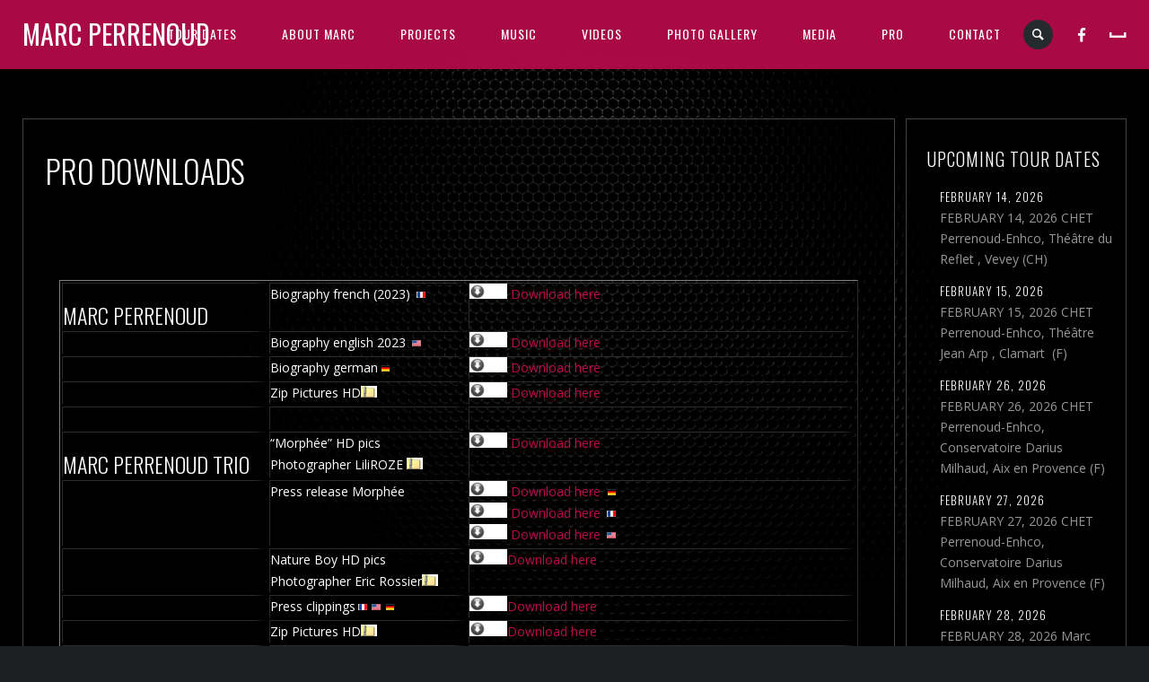

--- FILE ---
content_type: text/html; charset=UTF-8
request_url: http://marcperrenoud.com/pro-downloads/
body_size: 12888
content:
<!DOCTYPE html>
<html lang="en-US" prefix="og: http://ogp.me/ns#">
<head>
	<meta charset="UTF-8" />
	<title>Marc Perrenoud | Pro Downloads - Marc Perrenoud</title>
	<meta name="viewport" content="width=device-width, initial-scale=1, maximum-scale=1">  
			<link rel="shortcut icon" href="http://marcperrenoud.com/wp-content/themes/jamsessionbk/images/favicon.ico" type="image/x-icon" />
					<script>var et_site_url='http://marcperrenoud.com';var et_post_id='29386';function et_core_page_resource_fallback(a,b){"undefined"===typeof b&&(b=a.sheet.cssRules&&0===a.sheet.cssRules.length);b&&(a.onerror=null,a.onload=null,a.href?a.href=et_site_url+"/?et_core_page_resource="+a.id+et_post_id:a.src&&(a.src=et_site_url+"/?et_core_page_resource="+a.id+et_post_id))}
</script>
<!-- This site is optimized with the Yoast SEO plugin v6.1 - https://yoa.st/1yg?utm_content=6.1 -->
<link rel="canonical" href="http://marcperrenoud.com/pro-downloads/" />
<meta property="og:locale" content="en_US" />
<meta property="og:type" content="article" />
<meta property="og:title" content="Pro Downloads - Marc Perrenoud" />
<meta property="og:url" content="http://marcperrenoud.com/pro-downloads/" />
<meta property="og:site_name" content="Marc Perrenoud" />
<meta property="article:publisher" content="https://www.facebook.com/Marc.Perrenoud.Official/" />
<meta property="og:image" content="http://www.marcperrenoud.com/images/fr.gif" />
<meta property="og:image" content="http://www.marcperrenoud.com/images/download.jpg" />
<meta property="og:image" content="http://www.marcperrenoud.com/images/en.gif" />
<meta property="og:image" content="http://www.marcperrenoud.com/images/ger.gif" />
<meta property="og:image" content="http://www.marcperrenoud.com/images/zip-icon.jpg" />
<meta name="twitter:card" content="summary_large_image" />
<meta name="twitter:title" content="Pro Downloads - Marc Perrenoud" />
<meta name="twitter:image" content="http://www.marcperrenoud.com/images/fr.gif" />
<script type='application/ld+json'>{"@context":"http:\/\/schema.org","@type":"WebSite","@id":"#website","url":"http:\/\/marcperrenoud.com\/","name":"Marc Perrenoud","potentialAction":{"@type":"SearchAction","target":"http:\/\/marcperrenoud.com\/?s={search_term_string}","query-input":"required name=search_term_string"}}</script>
<script type='application/ld+json'>{"@context":"http:\/\/schema.org","@type":"Organization","url":"http:\/\/marcperrenoud.com\/pro-downloads\/","sameAs":["https:\/\/www.facebook.com\/Marc.Perrenoud.Official\/","https:\/\/myspace.com\/marcperrenoud"],"@id":"#organization","name":"MARC PERRENOUD","logo":"http:\/\/marcperrenoud.com\/wp-content\/uploads\/2017\/10\/marc-perrenoud-trio-nature-boy-cover-1.jpg"}</script>
<!-- / Yoast SEO plugin. -->

<link rel='dns-prefetch' href='//www.google.com' />
<link rel='dns-prefetch' href='//cdn.jsdelivr.net' />
<link rel='dns-prefetch' href='//fonts.googleapis.com' />
<link rel='dns-prefetch' href='//s.w.org' />
<link rel="alternate" type="application/rss+xml" title="Marc Perrenoud &raquo; Feed" href="http://marcperrenoud.com/feed/" />
<link rel="alternate" type="application/rss+xml" title="Marc Perrenoud &raquo; Comments Feed" href="http://marcperrenoud.com/comments/feed/" />
		<script type="text/javascript">
			window._wpemojiSettings = {"baseUrl":"https:\/\/s.w.org\/images\/core\/emoji\/12.0.0-1\/72x72\/","ext":".png","svgUrl":"https:\/\/s.w.org\/images\/core\/emoji\/12.0.0-1\/svg\/","svgExt":".svg","source":{"concatemoji":"http:\/\/marcperrenoud.com\/wp-includes\/js\/wp-emoji-release.min.js?ver=5.3.20"}};
			!function(e,a,t){var n,r,o,i=a.createElement("canvas"),p=i.getContext&&i.getContext("2d");function s(e,t){var a=String.fromCharCode;p.clearRect(0,0,i.width,i.height),p.fillText(a.apply(this,e),0,0);e=i.toDataURL();return p.clearRect(0,0,i.width,i.height),p.fillText(a.apply(this,t),0,0),e===i.toDataURL()}function c(e){var t=a.createElement("script");t.src=e,t.defer=t.type="text/javascript",a.getElementsByTagName("head")[0].appendChild(t)}for(o=Array("flag","emoji"),t.supports={everything:!0,everythingExceptFlag:!0},r=0;r<o.length;r++)t.supports[o[r]]=function(e){if(!p||!p.fillText)return!1;switch(p.textBaseline="top",p.font="600 32px Arial",e){case"flag":return s([127987,65039,8205,9895,65039],[127987,65039,8203,9895,65039])?!1:!s([55356,56826,55356,56819],[55356,56826,8203,55356,56819])&&!s([55356,57332,56128,56423,56128,56418,56128,56421,56128,56430,56128,56423,56128,56447],[55356,57332,8203,56128,56423,8203,56128,56418,8203,56128,56421,8203,56128,56430,8203,56128,56423,8203,56128,56447]);case"emoji":return!s([55357,56424,55356,57342,8205,55358,56605,8205,55357,56424,55356,57340],[55357,56424,55356,57342,8203,55358,56605,8203,55357,56424,55356,57340])}return!1}(o[r]),t.supports.everything=t.supports.everything&&t.supports[o[r]],"flag"!==o[r]&&(t.supports.everythingExceptFlag=t.supports.everythingExceptFlag&&t.supports[o[r]]);t.supports.everythingExceptFlag=t.supports.everythingExceptFlag&&!t.supports.flag,t.DOMReady=!1,t.readyCallback=function(){t.DOMReady=!0},t.supports.everything||(n=function(){t.readyCallback()},a.addEventListener?(a.addEventListener("DOMContentLoaded",n,!1),e.addEventListener("load",n,!1)):(e.attachEvent("onload",n),a.attachEvent("onreadystatechange",function(){"complete"===a.readyState&&t.readyCallback()})),(n=t.source||{}).concatemoji?c(n.concatemoji):n.wpemoji&&n.twemoji&&(c(n.twemoji),c(n.wpemoji)))}(window,document,window._wpemojiSettings);
		</script>
		<style type="text/css">
img.wp-smiley,
img.emoji {
	display: inline !important;
	border: none !important;
	box-shadow: none !important;
	height: 1em !important;
	width: 1em !important;
	margin: 0 .07em !important;
	vertical-align: -0.1em !important;
	background: none !important;
	padding: 0 !important;
}
</style>
	<link rel='stylesheet' id='dashicons-css'  href='http://marcperrenoud.com/wp-includes/css/dashicons.min.css?ver=5.3.20' type='text/css' media='all' />
<link rel='stylesheet' id='thickbox-css'  href='http://marcperrenoud.com/wp-includes/js/thickbox/thickbox.css?ver=5.3.20' type='text/css' media='all' />
<link rel='stylesheet' id='wp-block-library-css'  href='http://marcperrenoud.com/wp-includes/css/dist/block-library/style.min.css?ver=5.3.20' type='text/css' media='all' />
<link rel='stylesheet' id='cntctfrm_form_style-css'  href='http://marcperrenoud.com/wp-content/plugins/contact-form-plugin/css/form_style.css?ver=4.1.5' type='text/css' media='all' />
<link rel='stylesheet' id='rs-plugin-settings-css'  href='http://marcperrenoud.com/wp-content/plugins/revslider/public/assets/css/settings.css?ver=5.4.5.2' type='text/css' media='all' />
<style id='rs-plugin-settings-inline-css' type='text/css'>
#rs-demo-id {}
</style>
<link rel='stylesheet' id='default_fonts-css'  href='http://marcperrenoud.com/wp-content/themes/jamsessionbk/css/default_fonts.css?ver=5.3.20' type='text/css' media='all' />
<link rel='stylesheet' id='style-css'  href='http://marcperrenoud.com/wp-content/themes/jamsessionbk/style.css?ver=5.3.20' type='text/css' media='all' />
<link rel='stylesheet' id='jamsession-opensans-oswald-css'  href='http://fonts.googleapis.com/css?family=Open+Sans%3A400%2C600%2C700%2C800%7COswald%3A300%2C400%2C700&#038;subset=latin%2Clatin-ext&#038;ver=5.3.20' type='text/css' media='all' />
<link rel='stylesheet' id='justified_gallery_css-css'  href='http://marcperrenoud.com/wp-content/themes/jamsessionbk/css/justifiedGallery.min.css?ver=5.3.20' type='text/css' media='all' />
<link rel='stylesheet' id='mediaelement-css'  href='http://marcperrenoud.com/wp-includes/js/mediaelement/mediaelementplayer-legacy.min.css?ver=4.2.13-9993131' type='text/css' media='all' />
<link rel='stylesheet' id='wp-mediaelement-css'  href='http://marcperrenoud.com/wp-includes/js/mediaelement/wp-mediaelement.min.css?ver=5.3.20' type='text/css' media='all' />
<link rel='stylesheet' id='lightbox_style-css'  href='http://marcperrenoud.com/wp-content/themes/jamsessionbk/css/lightbox.css?ver=5.3.20' type='text/css' media='all' />
<link rel='stylesheet' id='js_composer_front-css'  href='http://marcperrenoud.com/wp-content/plugins/js_composer/assets/css/js_composer.min.css?ver=5.2.1' type='text/css' media='all' />
<link rel='stylesheet' id='et-builder-modules-style-css'  href='http://marcperrenoud.com/wp-content/plugins/divi-builder/includes/builder/styles/frontend-builder-plugin-style.unified.css?ver=4.3.4' type='text/css' media='all' />
<script type='text/javascript' src='http://marcperrenoud.com/wp-includes/js/jquery/jquery.js?ver=1.12.4-wp'></script>
<script type='text/javascript' src='http://marcperrenoud.com/wp-includes/js/jquery/jquery-migrate.min.js?ver=1.4.1'></script>
<script type='text/javascript' src='http://marcperrenoud.com/wp-content/plugins/revslider/public/assets/js/jquery.themepunch.tools.min.js?ver=5.4.5.2'></script>
<script type='text/javascript' src='http://marcperrenoud.com/wp-content/plugins/revslider/public/assets/js/jquery.themepunch.revolution.min.js?ver=5.4.5.2'></script>
<script type='text/javascript' src='//cdn.jsdelivr.net/npm/es6-promise@4/dist/es6-promise.auto.min.js?ver=5.3.20'></script>
<script type='text/javascript'>
/* <![CDATA[ */
var et_core_api_spam_recaptcha = {"site_key":"","page_action":{"action":"pro_downloads"}};
/* ]]> */
</script>
<script type='text/javascript' src='http://marcperrenoud.com/wp-content/plugins/divi-builder/core/admin/js/recaptcha.js?ver=5.3.20'></script>
<link rel='https://api.w.org/' href='http://marcperrenoud.com/wp-json/' />
<link rel="EditURI" type="application/rsd+xml" title="RSD" href="http://marcperrenoud.com/xmlrpc.php?rsd" />
<link rel="wlwmanifest" type="application/wlwmanifest+xml" href="http://marcperrenoud.com/wp-includes/wlwmanifest.xml" /> 
<meta name="generator" content="WordPress 5.3.20" />
<link rel='shortlink' href='http://marcperrenoud.com/?p=29386' />
<link rel="alternate" type="application/json+oembed" href="http://marcperrenoud.com/wp-json/oembed/1.0/embed?url=http%3A%2F%2Fmarcperrenoud.com%2Fpro-downloads%2F" />
<link rel="alternate" type="text/xml+oembed" href="http://marcperrenoud.com/wp-json/oembed/1.0/embed?url=http%3A%2F%2Fmarcperrenoud.com%2Fpro-downloads%2F&#038;format=xml" />
      <!--Customizer CSS--> 
      <style type="text/css">
        #logo a { color: #ffffff ; }#logo_mobile a { color: #ffffff ; } #logo { background-color : transparent; outline: 0;}#main_menu, .menu { background-color : transparent;}#menu_navigation { background-color : rgba(188,11,76,0.9);}#search_blog { background-color : transparent;}.use_mobile { background-color : rgba(188,11,76,0.9);}#main_menu ul ul, .menu ul ul, #news_badge, #front_page_news_bar { background-color : rgba(188,11,76,0.9);}#main_menu ul li:hover, .menu ul li:hover { background-color : rgba(188,11,76,0.9);}.copy, .price_container, p.price ins { color: #bc0b4c;}.mobile_menu_bar, nav.mobile_navigation ul li { background-color: #bc0b4c;}.mobile_menu_container ul li a { color: #ffffff;}#main_menu ul li a { color: #ffffff ; }.menu ul li a { color: #ffffff ; }.btt_left, .btt_right { background-color: #ffffff ; }.copy { background-color: #ffffff ; }#main_menu li.current-menu-item > a, .menu li.current-menu-item > a { color: #ffffff ; }#main_menu li.current-menu-ancestor > a, .menu li.current-menu-ancestor > a { color: #ffffff ; }#logo {line-height: 75px; font-size: 30px;}.menu_social_links i {line-height: 75px;}#main_menu ul li a, .menu ul li a {line-height: 75px;}#main_menu ul ul li a, .menu ul ul li a {line-height: 35px;} #commentform input[type="submit"]:hover, #sidebar input[type="submit"]:hover, #inline_search input[type="submit"]:hover, .js_swp_theme_button:hover,  #contactform input[type="submit"]:hover, .reply:hover, .post_cat a, .pagination_links a, .post_tag a:hover, .event_actions a:hover, .custom_actions, .fb_actions:hover, .mejs-time-current, #wp-calendar thead, #sidebar .tagcloud a:hover,  .slideTitle, .woocommerce span.onsale, .woocommerce-page span.onsale, .woocommerce a.added_to_cart, .woocommerce-page a.added_to_cart, .main_spinner {background-color: #bc0b4c;}a, .post_author a, #sidebar a:hover, .required, .required_field, .error, .archive_name, .social_share a:hover, .social_links a:hover, .footer_share a:hover, .event_meta_date, .event_buy_list a {color: #bc0b4c;}#commentform input[type="submit"], #sidebar input[type="submit"], #inline_search input[type="submit"], #contactform input[type="submit"], .js_swp_theme_button,  .reply, .post_cat a:hover, .current_tax, .post_tag a, #sidebar .tagcloud a, .pagination_links a:hover, .event_actions a, .custom_actions:hover, .back_to_top_btn {background-color: #bc0b4c;}.woocommerce #content input.button, .woocommerce #respond input#submit, .woocommerce a.button, .woocommerce button.button, .woocommerce input.button, .woocommerce-page #content input.button, .woocommerce-page #respond input#submit, .woocommerce-page a.button, .woocommerce-page button.button, .woocommerce-page input.button{background-color: #bc0b4c !important;}.woocommerce #content input.button:hover, .woocommerce #respond input#submit:hover, .woocommerce a.button:hover, .woocommerce button.button:hover, .woocommerce input.button:hover, .woocommerce-page #content input.button:hover, .woocommerce-page #respond input#submit:hover, .woocommerce-page a.button:hover, .woocommerce-page button.button:hover, .woocommerce-page input.button:hover {background-color: #bc0b4c !important;}.woocommerce .woocommerce-info:before, .woocommerce-page .woocommerce-info:before {background-color: #bc0b4c;}#single_price p.price, .price .amount {color: #bc0b4c;}.post_cat a, .post_tag a { color : #ffffff;}.post_item:hover, .post_item_gallery:hover, .post_item_woo:hover {box-shadow: 0 0 16px 10px #bc0b4c;}.post_item_event:hover {box-shadow: 0 0 25px #bc0b4c;}.mobile_menu_hmb, #news_badge, #front_page_news_bar a, #sidebar .tagcloud a, .post_tag a, .post_cat a:hover, .custom_actions:hover > a, #comments .reply a, .pagination_links a:hover, #commentform input[type="submit"], #sidebar input[type="submit"], #inline_search input[type="submit"], .js_swp_theme_button a, #contactform input[type="submit"], .woocommerce a.button, .woocommerce-page a.button, .current_tax, .woocommerce-page button.button.alt, .woocommerce button.button.alt, .woocommerce-page #respond input#submit {color: #ffffff;}.mobile_menu_hmb span { background-color: #ffffff;}#sidebar a:hover, .view_more a:hover, .event_item_list:hover > .event_venue_list a  {border-color: #bc0b4c;}.post_item_title a:hover { border-bottom-color: #bc0b4c;}.post_item:hover > .post_item_title a, .post_item_commerce_container:hover > .product_title a, .post_item_event_container:hover > .post_item_title a { border-bottom-color: #bc0b4c;}::selection  {background: #bc0b4c;}::-moz-selection  {background: #bc0b4c;}::-webkit-selection  {background: #bc0b4c;}blockquote {border-left-color: #bc0b4c;}#post_content, #post_content_full, #sidebar, .event_meta, .album_meta, #album_listing, #event_listing, .js_swp_container { background-color: rgba(0,0,0,0.5); }.post_item, .event_item_list { background-color: rgba(0,0,0,0.5); }.for_ajax_contact #contactform input[type="text"]:focus, .for_ajax_contact #contactform textarea:focus{border-bottom-color: #bc0b4c; border-left-color: #bc0b4c;}		   
      </style> 
      <!--/Customizer CSS-->
      <meta name="generator" content="Powered by Visual Composer - drag and drop page builder for WordPress."/>
<!--[if lte IE 9]><link rel="stylesheet" type="text/css" href="http://marcperrenoud.com/wp-content/plugins/js_composer/assets/css/vc_lte_ie9.min.css" media="screen"><![endif]--><script type="text/javascript" src="http://marcperrenoud.com/wp-content/plugins/si-captcha-for-wordpress/captcha/si_captcha.js?ver=1769343973"></script>
<!-- begin SI CAPTCHA Anti-Spam - login/register form style -->
<style type="text/css">
.si_captcha_small { width:175px; height:45px; padding-top:10px; padding-bottom:10px; }
.si_captcha_large { width:250px; height:60px; padding-top:10px; padding-bottom:10px; }
img#si_image_com { border-style:none; margin:0; padding-right:5px; float:left; }
img#si_image_reg { border-style:none; margin:0; padding-right:5px; float:left; }
img#si_image_log { border-style:none; margin:0; padding-right:5px; float:left; }
img#si_image_side_login { border-style:none; margin:0; padding-right:5px; float:left; }
img#si_image_checkout { border-style:none; margin:0; padding-right:5px; float:left; }
img#si_image_jetpack { border-style:none; margin:0; padding-right:5px; float:left; }
img#si_image_bbpress_topic { border-style:none; margin:0; padding-right:5px; float:left; }
.si_captcha_refresh { border-style:none; margin:0; vertical-align:bottom; }
div#si_captcha_input { display:block; padding-top:15px; padding-bottom:5px; }
label#si_captcha_code_label { margin:0; }
input#si_captcha_code_input { width:65px; }
p#si_captcha_code_p { clear: left; padding-top:10px; }
.si-captcha-jetpack-error { color:#DC3232; }
</style>
<!-- end SI CAPTCHA Anti-Spam - login/register form style -->
  
		<style type="text/css">  
		body { background-color: #1c2023; }  
		</style>  
		<meta name="generator" content="Powered by Slider Revolution 5.4.5.2 - responsive, Mobile-Friendly Slider Plugin for WordPress with comfortable drag and drop interface." />
<script type="text/javascript">function setREVStartSize(e){
				try{ var i=jQuery(window).width(),t=9999,r=0,n=0,l=0,f=0,s=0,h=0;					
					if(e.responsiveLevels&&(jQuery.each(e.responsiveLevels,function(e,f){f>i&&(t=r=f,l=e),i>f&&f>r&&(r=f,n=e)}),t>r&&(l=n)),f=e.gridheight[l]||e.gridheight[0]||e.gridheight,s=e.gridwidth[l]||e.gridwidth[0]||e.gridwidth,h=i/s,h=h>1?1:h,f=Math.round(h*f),"fullscreen"==e.sliderLayout){var u=(e.c.width(),jQuery(window).height());if(void 0!=e.fullScreenOffsetContainer){var c=e.fullScreenOffsetContainer.split(",");if (c) jQuery.each(c,function(e,i){u=jQuery(i).length>0?u-jQuery(i).outerHeight(!0):u}),e.fullScreenOffset.split("%").length>1&&void 0!=e.fullScreenOffset&&e.fullScreenOffset.length>0?u-=jQuery(window).height()*parseInt(e.fullScreenOffset,0)/100:void 0!=e.fullScreenOffset&&e.fullScreenOffset.length>0&&(u-=parseInt(e.fullScreenOffset,0))}f=u}else void 0!=e.minHeight&&f<e.minHeight&&(f=e.minHeight);e.c.closest(".rev_slider_wrapper").css({height:f})					
				}catch(d){console.log("Failure at Presize of Slider:"+d)}
			};</script>
<noscript><style type="text/css"> .wpb_animate_when_almost_visible { opacity: 1; }</style></noscript></head>

<body  class="page-template-default page page-id-29386 et_divi_builder wpb-js-composer js-comp-ver-5.2.1 vc_responsive et-pb-theme-jamsession et-db et_minified_js et_minified_css" >
	
	<div class="wraper">

		<div id="header">
			<div class="mobile_menu_items show_on_mobile_only">
	<div class="mobile_menu_bar">
		<div id="logo_mobile">
						<a href="http://marcperrenoud.com"> Marc Perrenoud</a>
				</div>

		<div class="mobile_menu_hmb in_mobile_menu_bar">
			<div class="mobile_hmb_container">
				<div class="mobile_hmb in_mobile_menu_bar">
					<span class="menu_1"></span>
					<span class="menu_2"></span>
					<span class="menu_3"></span>
				</div>
			</div>	
		</div>
	</div>

	<div class="mobile_menu_container">
		<nav class="mobile_navigation"><ul id="menu-marc-perrenoud-menu" class="menu js_mobile_menu"><li id="menu-item-29481" class="menu-item menu-item-type-post_type menu-item-object-page menu-item-has-children menu-item-29481"><a href="http://marcperrenoud.com/next-tour-dates/">TOUR DATES</a>
<ul class="sub-menu">
	<li id="menu-item-29893" class="menu-item menu-item-type-post_type menu-item-object-page menu-item-29893"><a href="http://marcperrenoud.com/next-tour-dates/">UPCOMING EVENTS</a></li>
	<li id="menu-item-29580" class="menu-item menu-item-type-post_type menu-item-object-page menu-item-29580"><a href="http://marcperrenoud.com/past-events-2/">PAST EVENTS</a></li>
	<li id="menu-item-29847" class="menu-item menu-item-type-post_type menu-item-object-page menu-item-29847"><a href="http://marcperrenoud.com/tour-dates/">ALL EVENTS</a></li>
</ul>
</li>
<li id="menu-item-29308" class="menu-item menu-item-type-post_type menu-item-object-page menu-item-29308"><a href="http://marcperrenoud.com/biography/">ABOUT MARC</a></li>
<li id="menu-item-29454" class="menu-item menu-item-type-taxonomy menu-item-object-project_category menu-item-has-children menu-item-29454"><a href="http://marcperrenoud.com/project_category/projects/">PROJECTS</a>
<ul class="sub-menu">
	<li id="menu-item-31471" class="menu-item menu-item-type-post_type menu-item-object-project menu-item-31471"><a href="http://marcperrenoud.com/project/chet/">CHET</a></li>
	<li id="menu-item-31486" class="menu-item menu-item-type-post_type menu-item-object-project menu-item-31486"><a href="http://marcperrenoud.com/project/orchestral-works/">ORCHESTRAL WORKS</a></li>
	<li id="menu-item-29870" class="menu-item menu-item-type-post_type menu-item-object-project menu-item-29870"><a href="http://marcperrenoud.com/project/marc-perrenoud-solo/">MARC PERRENOUD SOLO</a></li>
	<li id="menu-item-29869" class="menu-item menu-item-type-post_type menu-item-object-project menu-item-29869"><a href="http://marcperrenoud.com/project/marc-perrenoud-trio/">MARC PERRENOUD TRIO</a></li>
	<li id="menu-item-29868" class="menu-item menu-item-type-post_type menu-item-object-project menu-item-29868"><a href="http://marcperrenoud.com/project/aksham/">AKSHAM</a></li>
</ul>
</li>
<li id="menu-item-29311" class="menu-item menu-item-type-post_type menu-item-object-page menu-item-has-children menu-item-29311"><a href="http://marcperrenoud.com/discography/">MUSIC</a>
<ul class="sub-menu">
	<li id="menu-item-31524" class="menu-item menu-item-type-post_type menu-item-object-js_albums menu-item-31524"><a href="http://marcperrenoud.com/js_albums/chet/">CHET</a></li>
	<li id="menu-item-31301" class="menu-item menu-item-type-post_type menu-item-object-js_albums menu-item-31301"><a href="http://marcperrenoud.com/js_albums/morphee/">MORPHEE</a></li>
	<li id="menu-item-30941" class="menu-item menu-item-type-post_type menu-item-object-js_albums menu-item-30941"><a href="http://marcperrenoud.com/js_albums/aksham/">AKSHAM</a></li>
	<li id="menu-item-29871" class="menu-item menu-item-type-post_type menu-item-object-js_albums menu-item-29871"><a href="http://marcperrenoud.com/js_albums/marc-perrenoud-trio-%e2%80%8e-nature-boy/">NATURE BOY</a></li>
	<li id="menu-item-29876" class="menu-item menu-item-type-post_type menu-item-object-js_albums menu-item-29876"><a href="http://marcperrenoud.com/js_albums/hamra/">HAMRA</a></li>
	<li id="menu-item-29875" class="menu-item menu-item-type-post_type menu-item-object-js_albums menu-item-29875"><a href="http://marcperrenoud.com/js_albums/vestry-lamento/">VESTRY LAMENTO</a></li>
	<li id="menu-item-29874" class="menu-item menu-item-type-post_type menu-item-object-js_albums menu-item-29874"><a href="http://marcperrenoud.com/js_albums/two-lost-churches/">TWO LOST CHURCHES</a></li>
	<li id="menu-item-29873" class="menu-item menu-item-type-post_type menu-item-object-js_albums menu-item-29873"><a href="http://marcperrenoud.com/js_albums/logo/">LOGO</a></li>
	<li id="menu-item-29872" class="menu-item menu-item-type-post_type menu-item-object-js_albums menu-item-29872"><a href="http://marcperrenoud.com/js_albums/stream-out/">STREAM OUT</a></li>
</ul>
</li>
<li id="menu-item-29334" class="menu-item menu-item-type-post_type menu-item-object-page menu-item-has-children menu-item-29334"><a href="http://marcperrenoud.com/videos-2/">VIDEOS</a>
<ul class="sub-menu">
	<li id="menu-item-31531" class="menu-item menu-item-type-taxonomy menu-item-object-video_category menu-item-31531"><a href="http://marcperrenoud.com/video_category/chet/">CHET</a></li>
	<li id="menu-item-31532" class="menu-item menu-item-type-taxonomy menu-item-object-video_category menu-item-31532"><a href="http://marcperrenoud.com/video_category/orchestral-works/">Orchestral Works</a></li>
	<li id="menu-item-30709" class="menu-item menu-item-type-taxonomy menu-item-object-video_category menu-item-30709"><a href="http://marcperrenoud.com/video_category/marc-perrenoud-solo/">Marc Perrenoud solo</a></li>
	<li id="menu-item-30707" class="menu-item menu-item-type-taxonomy menu-item-object-video_category menu-item-30707"><a href="http://marcperrenoud.com/video_category/marc-perrenoud-trio/">Marc Perrenoud Trio</a></li>
	<li id="menu-item-30710" class="menu-item menu-item-type-taxonomy menu-item-object-video_category menu-item-30710"><a href="http://marcperrenoud.com/video_category/aksham/">AKSHAM</a></li>
	<li id="menu-item-30708" class="menu-item menu-item-type-taxonomy menu-item-object-video_category menu-item-30708"><a href="http://marcperrenoud.com/video_category/others/">Others</a></li>
</ul>
</li>
<li id="menu-item-30889" class="menu-item menu-item-type-post_type menu-item-object-js_photo_albums menu-item-30889"><a href="http://marcperrenoud.com/js_photo_albums/on-tour/">PHOTO GALLERY</a></li>
<li id="menu-item-30511" class="menu-item menu-item-type-post_type menu-item-object-page menu-item-has-children menu-item-30511"><a href="http://marcperrenoud.com/media/">MEDIA</a>
<ul class="sub-menu">
	<li id="menu-item-30510" class="menu-item menu-item-type-taxonomy menu-item-object-category menu-item-30510"><a href="http://marcperrenoud.com/category/tv/">TV</a></li>
	<li id="menu-item-30509" class="menu-item menu-item-type-taxonomy menu-item-object-category menu-item-30509"><a href="http://marcperrenoud.com/category/radio/">RADIO</a></li>
	<li id="menu-item-30507" class="menu-item menu-item-type-taxonomy menu-item-object-category menu-item-30507"><a href="http://marcperrenoud.com/category/press/">PRESS</a></li>
</ul>
</li>
<li id="menu-item-29388" class="menu-item menu-item-type-post_type menu-item-object-page current-menu-item page_item page-item-29386 current_page_item menu-item-29388"><a href="http://marcperrenoud.com/pro-downloads/" aria-current="page">PRO</a></li>
<li id="menu-item-29320" class="menu-item menu-item-type-post_type menu-item-object-page menu-item-29320"><a href="http://marcperrenoud.com/contact-2/">CONTACT</a></li>
</ul></nav>	</div>
</div>
<div class="mobile_menu_spacer show_on_mobile_only"></div>
			<div id="logo">
							<a href="http://marcperrenoud.com"> Marc Perrenoud</a>
					</div>
			
			<div id="menu_navigation">

		<span class="menu_social_links">
		<ul class="float_container"><li><a target="_blank" href="https://www.facebook.com/marc.perrenoud.1" title="Facebook"><i class="icon-facebook"></i></a></li><li><a target="_blank" href="https://myspace.com/marcperrenoud" title="Myspace"><i class="icon-myspace"></i></a></li></ul>	</span>
	
		<div id="search_blog">
		<div id="display_none">
			<div id="inline_search">
				<form role="search" method="get" class="search-form" action="http://marcperrenoud.com/">
	<label>
		<input type="search" class="search-field" placeholder="Search for ..." value="" name="s" title="Search for:" />
	</label>
	<input type="submit" class="search-submit" value="Search" />
</form>
			</div>
		</div>
		<a title="Search..." href="#TB_inline?width=500&amp;height=45&amp;inlineId=display_none" class="thickbox">
			<span>
					<i class="icon-search"></i>
			</span>
		</a>
	</div>
	
	
	
	<div id="main_menu" class="menu-marc-perrenoud-menu-container"><ul id="menu-marc-perrenoud-menu-1" class="menu"><li class="menu-item menu-item-type-post_type menu-item-object-page menu-item-has-children menu-item-29481"><a href="http://marcperrenoud.com/next-tour-dates/">TOUR DATES</a>
<ul class="sub-menu">
	<li class="menu-item menu-item-type-post_type menu-item-object-page menu-item-29893"><a href="http://marcperrenoud.com/next-tour-dates/">UPCOMING EVENTS</a></li>
	<li class="menu-item menu-item-type-post_type menu-item-object-page menu-item-29580"><a href="http://marcperrenoud.com/past-events-2/">PAST EVENTS</a></li>
	<li class="menu-item menu-item-type-post_type menu-item-object-page menu-item-29847"><a href="http://marcperrenoud.com/tour-dates/">ALL EVENTS</a></li>
</ul>
</li>
<li class="menu-item menu-item-type-post_type menu-item-object-page menu-item-29308"><a href="http://marcperrenoud.com/biography/">ABOUT MARC</a></li>
<li class="menu-item menu-item-type-taxonomy menu-item-object-project_category menu-item-has-children menu-item-29454"><a href="http://marcperrenoud.com/project_category/projects/">PROJECTS</a>
<ul class="sub-menu">
	<li class="menu-item menu-item-type-post_type menu-item-object-project menu-item-31471"><a href="http://marcperrenoud.com/project/chet/">CHET</a></li>
	<li class="menu-item menu-item-type-post_type menu-item-object-project menu-item-31486"><a href="http://marcperrenoud.com/project/orchestral-works/">ORCHESTRAL WORKS</a></li>
	<li class="menu-item menu-item-type-post_type menu-item-object-project menu-item-29870"><a href="http://marcperrenoud.com/project/marc-perrenoud-solo/">MARC PERRENOUD SOLO</a></li>
	<li class="menu-item menu-item-type-post_type menu-item-object-project menu-item-29869"><a href="http://marcperrenoud.com/project/marc-perrenoud-trio/">MARC PERRENOUD TRIO</a></li>
	<li class="menu-item menu-item-type-post_type menu-item-object-project menu-item-29868"><a href="http://marcperrenoud.com/project/aksham/">AKSHAM</a></li>
</ul>
</li>
<li class="menu-item menu-item-type-post_type menu-item-object-page menu-item-has-children menu-item-29311"><a href="http://marcperrenoud.com/discography/">MUSIC</a>
<ul class="sub-menu">
	<li class="menu-item menu-item-type-post_type menu-item-object-js_albums menu-item-31524"><a href="http://marcperrenoud.com/js_albums/chet/">CHET</a></li>
	<li class="menu-item menu-item-type-post_type menu-item-object-js_albums menu-item-31301"><a href="http://marcperrenoud.com/js_albums/morphee/">MORPHEE</a></li>
	<li class="menu-item menu-item-type-post_type menu-item-object-js_albums menu-item-30941"><a href="http://marcperrenoud.com/js_albums/aksham/">AKSHAM</a></li>
	<li class="menu-item menu-item-type-post_type menu-item-object-js_albums menu-item-29871"><a href="http://marcperrenoud.com/js_albums/marc-perrenoud-trio-%e2%80%8e-nature-boy/">NATURE BOY</a></li>
	<li class="menu-item menu-item-type-post_type menu-item-object-js_albums menu-item-29876"><a href="http://marcperrenoud.com/js_albums/hamra/">HAMRA</a></li>
	<li class="menu-item menu-item-type-post_type menu-item-object-js_albums menu-item-29875"><a href="http://marcperrenoud.com/js_albums/vestry-lamento/">VESTRY LAMENTO</a></li>
	<li class="menu-item menu-item-type-post_type menu-item-object-js_albums menu-item-29874"><a href="http://marcperrenoud.com/js_albums/two-lost-churches/">TWO LOST CHURCHES</a></li>
	<li class="menu-item menu-item-type-post_type menu-item-object-js_albums menu-item-29873"><a href="http://marcperrenoud.com/js_albums/logo/">LOGO</a></li>
	<li class="menu-item menu-item-type-post_type menu-item-object-js_albums menu-item-29872"><a href="http://marcperrenoud.com/js_albums/stream-out/">STREAM OUT</a></li>
</ul>
</li>
<li class="menu-item menu-item-type-post_type menu-item-object-page menu-item-has-children menu-item-29334"><a href="http://marcperrenoud.com/videos-2/">VIDEOS</a>
<ul class="sub-menu">
	<li class="menu-item menu-item-type-taxonomy menu-item-object-video_category menu-item-31531"><a href="http://marcperrenoud.com/video_category/chet/">CHET</a></li>
	<li class="menu-item menu-item-type-taxonomy menu-item-object-video_category menu-item-31532"><a href="http://marcperrenoud.com/video_category/orchestral-works/">Orchestral Works</a></li>
	<li class="menu-item menu-item-type-taxonomy menu-item-object-video_category menu-item-30709"><a href="http://marcperrenoud.com/video_category/marc-perrenoud-solo/">Marc Perrenoud solo</a></li>
	<li class="menu-item menu-item-type-taxonomy menu-item-object-video_category menu-item-30707"><a href="http://marcperrenoud.com/video_category/marc-perrenoud-trio/">Marc Perrenoud Trio</a></li>
	<li class="menu-item menu-item-type-taxonomy menu-item-object-video_category menu-item-30710"><a href="http://marcperrenoud.com/video_category/aksham/">AKSHAM</a></li>
	<li class="menu-item menu-item-type-taxonomy menu-item-object-video_category menu-item-30708"><a href="http://marcperrenoud.com/video_category/others/">Others</a></li>
</ul>
</li>
<li class="menu-item menu-item-type-post_type menu-item-object-js_photo_albums menu-item-30889"><a href="http://marcperrenoud.com/js_photo_albums/on-tour/">PHOTO GALLERY</a></li>
<li class="menu-item menu-item-type-post_type menu-item-object-page menu-item-has-children menu-item-30511"><a href="http://marcperrenoud.com/media/">MEDIA</a>
<ul class="sub-menu">
	<li class="menu-item menu-item-type-taxonomy menu-item-object-category menu-item-30510"><a href="http://marcperrenoud.com/category/tv/">TV</a></li>
	<li class="menu-item menu-item-type-taxonomy menu-item-object-category menu-item-30509"><a href="http://marcperrenoud.com/category/radio/">RADIO</a></li>
	<li class="menu-item menu-item-type-taxonomy menu-item-object-category menu-item-30507"><a href="http://marcperrenoud.com/category/press/">PRESS</a></li>
</ul>
</li>
<li class="menu-item menu-item-type-post_type menu-item-object-page current-menu-item page_item page-item-29386 current_page_item menu-item-29388"><a href="http://marcperrenoud.com/pro-downloads/" aria-current="page">PRO</a></li>
<li class="menu-item menu-item-type-post_type menu-item-object-page menu-item-29320"><a href="http://marcperrenoud.com/contact-2/">CONTACT</a></li>
</ul></div>

</div>


<div class="desk_menu_spacer"></div>
		</div>
		
			
<div id="main_content">
	
	<div id="post_content">
	<div id="page_title" >Pro Downloads</div><div  data-pspeed="10"  class="vc_row wpb_row vc_row-fluid"><div class="wpb_column vc_column_container vc_col-sm-12"><div class="vc_column-inner "><div class="wpb_wrapper">
	<div class="wpb_text_column wpb_content_element " >
		<div class="wpb_wrapper">
			<p>&nbsp;</p>
<table style="height: 600px;" border="1" width="600" cellpadding="0">
<tbody>
<tr>
<td width="26%">
<h2>MARC PERRENOUD</h2>
</td>
<td width="25%">Biography french (2023) <img src="http://www.marcperrenoud.com/images/fr.gif" width="15" height="9" /></td>
<td width="49%"><a href="http://marcperrenoud.com/wp-content/uploads/2023/09/MARC-PERRENOUD-BIO-23-.pdf" target="_blank" rel="noopener noreferrer"><img src="http://www.marcperrenoud.com/images/download.jpg" alt="" width="42" height="17" /> Download here</a></td>
</tr>
<tr>
<td> </td>
<td>Biography english 2023 <img src="http://www.marcperrenoud.com/images/en.gif" width="15" height="9" /></td>
<td><a href="http://marcperrenoud.com/wp-content/uploads/2023/09/MARC-PERRENOUD-BIO-ENGLISH-23.pdf" target="_blank" rel="noopener noreferrer"><img src="http://www.marcperrenoud.com/images/download.jpg" alt="" width="42" height="17" /> Download here</a></td>
</tr>
<tr>
<td> </td>
<td>Biography german<img src="http://www.marcperrenoud.com/images/ger.gif" width="15" height="9" /></td>
<td><a href="http://www.marcperrenoud.com/download/MarcPerrenoud_ger.pdf" target="_blank" rel="noopener noreferrer"><img src="http://www.marcperrenoud.com/images/download.jpg" alt="" width="42" height="17" /> Download here</a></td>
</tr>
<tr>
<td> </td>
<td>Zip Pictures HD<img src="http://www.marcperrenoud.com/images/zip-icon.jpg" alt="" width="18" height="13" /></td>
<td><a href="http://www.marcperrenoud.com/download/pictures/HD_solo_pictures.zip" target="_blank" rel="noopener noreferrer"><img src="http://www.marcperrenoud.com/images/download.jpg" alt="" width="42" height="17" /> Download here</a></td>
</tr>
<tr>
<td> </td>
<td> </td>
<td> </td>
</tr>
<tr>
<td>
<h2>MARC PERRENOUD TRIO</h2>
</td>
<td>&#8220;Morphée&#8221; HD pics<br />Photographer LiliROZE <img src="http://www.marcperrenoud.com/images/zip-icon.jpg" alt="" width="18" height="13" /></td>
<td><a href="http://marcperrenoud.com/wp-content/uploads/2020/02/Morphée.zip" target="_blank" rel="noopener noreferrer"><img src="http://www.marcperrenoud.com/images/download.jpg" alt="" width="42" height="17" /> Download here</a></td>
</tr>
<tr>
<td> </td>
<td>Press release Morphée</td>
<td><a href="http://marcperrenoud.com/wp-content/uploads/2020/02/Press-release-Morphee-D-1.pdf" target="_blank" rel="noopener noreferrer"><img src="http://www.marcperrenoud.com/images/download.jpg" alt="" width="42" height="17" /> Download here </a><img src="http://www.marcperrenoud.com/images/ger.gif" width="15" height="9" /><br /><a href="http://marcperrenoud.com/wp-content/uploads/2020/02/CommuniqueDePresse_NCD4231-1.pdf" target="_blank" rel="noopener noreferrer"><img src="http://www.marcperrenoud.com/images/download.jpg" alt="" width="42" height="17" /> Download here </a><img src="http://www.marcperrenoud.com/images/fr.gif" width="15" height="9" /><br /><a href="http://marcperrenoud.com/wp-content/uploads/2020/02/PressRelease_NCD4231-1.pdf" target="_blank" rel="noopener noreferrer"><img src="http://www.marcperrenoud.com/images/download.jpg" alt="" width="42" height="17" /> Download here </a><img src="http://www.marcperrenoud.com/images/en.gif" width="15" height="9" /></td>
</tr>
<tr>
<td> </td>
<td>Nature Boy HD pics<br />Photographer Eric Rossier<img src="http://www.marcperrenoud.com/images/zip-icon.jpg" alt="" width="18" height="13" /></td>
<td><a href="http://www.marcperrenoud.com/download/pictures/Marc%20Perrenoud%20WEBSITE%20(1).zip" target="_blank" rel="noopener noreferrer"><img src="http://www.marcperrenoud.com/images/download.jpg" alt="" width="42" height="17" />Download here</a></td>
</tr>
<tr>
<td> </td>
<td>Press clippings<img src="http://www.marcperrenoud.com/images/fr.gif" width="15" height="9" /><img src="http://www.marcperrenoud.com/images/en.gif" width="15" height="9" /><img src="http://www.marcperrenoud.com/images/ger.gif" width="15" height="9" /></td>
<td><a href="http://www.marcperrenoud.com/download/phrases_extrait.pdf" target="_blank" rel="noopener noreferrer"><img src="http://www.marcperrenoud.com/images/download.jpg" alt="" width="42" height="17" />Download here</a></td>
</tr>
<tr>
<td> </td>
<td>Zip Pictures HD<img src="http://www.marcperrenoud.com/images/zip-icon.jpg" alt="" width="18" height="13" /></td>
<td><a href="http://www.marcperrenoud.com/download/pictures/HD_trio_pictures.zip" target="_blank" rel="noopener noreferrer"><img src="http://www.marcperrenoud.com/images/download.jpg" width="42" height="17" />Download here</a></td>
</tr>
<tr>
<td> </td>
<td>Biography of musiciens french <img src="http://www.marcperrenoud.com/images/fr.gif" width="15" height="9" /></td>
<td><a href="http://www.marcperrenoud.com/download/MarcPerrenoudTrio_fr.pdf" target="_blank" rel="noopener noreferrer"><img src="http://www.marcperrenoud.com/images/download.jpg" width="42" height="17" />Download here</a></td>
</tr>
<tr>
<td> </td>
<td>Biography of musiciens english <img src="http://www.marcperrenoud.com/images/en.gif" alt="" width="15" height="9" /></td>
<td><a href="http://www.marcperrenoud.com/download/MarcPerrenoudTrio.pdf" target="_blank" rel="noopener noreferrer"><img src="http://www.marcperrenoud.com/images/download.jpg" width="42" height="17" />Download here</a></td>
</tr>
<tr>
<td> </td>
<td>Biography of musiciens german<img src="http://www.marcperrenoud.com/images/ger.gif" width="15" height="9" /></td>
<td><a href="http://www.marcperrenoud.com/download/MarcPerrenoudTrio_ger.pdf" target="_blank" rel="noopener noreferrer"><img src="http://www.marcperrenoud.com/images/download.jpg" width="42" height="17" />Download here</a></td>
</tr>
<tr>
<td> </td>
<td>Technical rider<img src="http://www.marcperrenoud.com/images/en.gif" width="15" height="9" /></td>
<td><a href="http://www.marcperrenoud.com/download/Marc%20Perrenoud%20Trio%20technical%20rider.pdf" target="_blank" rel="noopener noreferrer"><img src="http://www.marcperrenoud.com/images/download.jpg" width="42" height="17" />Download here</a></td>
</tr>
<tr>
<td> </td>
<td> </td>
<td> </td>
</tr>
</tbody>
</table>

		</div>
	</div>
</div></div></div></div>		<div class="clearfix"></div>
	<div class="social_share">
		<a href="http://www.facebook.com/sharer.php?u=http%3A%2F%2Fmarcperrenoud.com%2Fpro-downloads%2F&amp;t=Pro+Downloads" target="_blank">
			<i class="icon-facebook"></i> <span class="share_text">SHARE</span>
		</a>
		<a href="https://twitter.com/share?url=http%3A%2F%2Fmarcperrenoud.com%2Fpro-downloads%2F" target="_blank">
			<i class="icon-twitter"></i>  <span class="share_text">TWEET</span>
		</a>
		<a href="https://plus.google.com/share?url=http%3A%2F%2Fmarcperrenoud.com%2Fpro-downloads%2F" target="_blank">
			<i class="icon-gplus"></i>  <span class="share_text">SHARE</span>
		</a>
		
				
	</div>
		
		
		
	</div>

	<div id="sidebar">
	<ul>
	<li id="jamsession_swp_next_events_widget-2" class="widget widget widget_jms_next_events widget_recent_entries"><h2 class="widgettitle">Upcoming Tour Dates</h2><ul>				<li>
					<div class="wg_event_date">
						February 14, 2026					</div>
					
					<a href="http://marcperrenoud.com/js_events/february-14-2026-chet-perrenoud-enhco-theatre-du-reflet-vevey-ch/" class="wg_event_name">
						FEBRUARY 14, 2026 CHET Perrenoud-Enhco, Théâtre du Reflet , Vevey (CH)					</a>
					<div class="clearfix"></div>
				</li>
								<li>
					<div class="wg_event_date">
						February 15, 2026					</div>
					
					<a href="http://marcperrenoud.com/js_events/february-15-2026-chet-perrenoud-enhco-theatre-jean-arp-clamart-f/" class="wg_event_name">
						FEBRUARY 15, 2026 CHET Perrenoud-Enhco, Théâtre Jean Arp , Clamart  (F)					</a>
					<div class="clearfix"></div>
				</li>
								<li>
					<div class="wg_event_date">
						February 26, 2026					</div>
					
					<a href="http://marcperrenoud.com/js_events/february-26-2026-chet-perrenoud-enhco-conservatoire-darius-milhaud-aix-en-provence-f/" class="wg_event_name">
						FEBRUARY 26, 2026 CHET Perrenoud-Enhco, Conservatoire Darius Milhaud, Aix en Provence (F)					</a>
					<div class="clearfix"></div>
				</li>
								<li>
					<div class="wg_event_date">
						February 27, 2026					</div>
					
					<a href="http://marcperrenoud.com/js_events/february-27-2026-chet-perrenoud-enhco-conservatoire-darius-milhaud-aix-en-provence-f/" class="wg_event_name">
						FEBRUARY 27, 2026 CHET Perrenoud-Enhco, Conservatoire Darius Milhaud, Aix en Provence (F)					</a>
					<div class="clearfix"></div>
				</li>
								<li>
					<div class="wg_event_date">
						February 28, 2026					</div>
					
					<a href="http://marcperrenoud.com/js_events/february-28-2026-marc-perrenoud-solo-ensemble-en-scene-epalinges-ch/" class="wg_event_name">
						FEBRUARY 28, 2026 Marc Perrenoud solo, Ensemble en Scène, Epalinges (CH)					</a>
					<div class="clearfix"></div>
				</li>
				</ul></li><li id="nav_menu-2" class="widget widget_nav_menu"><h2 class="widgettitle">PROJECTS</h2><div class="menu-projects-menu-container"><ul id="menu-projects-menu" class="menu"><li id="menu-item-29516" class="menu-item menu-item-type-post_type menu-item-object-project menu-item-29516"><a href="http://marcperrenoud.com/project/marc-perrenoud-solo/">MARC PERRENOUD SOLO</a></li>
<li id="menu-item-29515" class="menu-item menu-item-type-post_type menu-item-object-project menu-item-29515"><a href="http://marcperrenoud.com/project/marc-perrenoud-trio/">MARC PERRENOUD TRIO</a></li>
<li id="menu-item-29514" class="menu-item menu-item-type-post_type menu-item-object-project menu-item-29514"><a href="http://marcperrenoud.com/project/aksham/">AKSHAM</a></li>
</ul></div></li><li id="nav_menu-3" class="widget widget_nav_menu"><h2 class="widgettitle">MUSIC</h2><div class="menu-music-container"><ul id="menu-music" class="menu"><li id="menu-item-29861" class="menu-item menu-item-type-post_type menu-item-object-js_albums menu-item-29861"><a href="http://marcperrenoud.com/js_albums/marc-perrenoud-trio-%e2%80%8e-nature-boy/">NATURE BOY</a></li>
<li id="menu-item-29866" class="menu-item menu-item-type-post_type menu-item-object-js_albums menu-item-29866"><a href="http://marcperrenoud.com/js_albums/hamra/">HAMRA</a></li>
<li id="menu-item-29865" class="menu-item menu-item-type-post_type menu-item-object-js_albums menu-item-29865"><a href="http://marcperrenoud.com/js_albums/vestry-lamento/">VESTRY LAMENTO</a></li>
<li id="menu-item-29864" class="menu-item menu-item-type-post_type menu-item-object-js_albums menu-item-29864"><a href="http://marcperrenoud.com/js_albums/two-lost-churches/">TWO LOST CHURCHES</a></li>
<li id="menu-item-29863" class="menu-item menu-item-type-post_type menu-item-object-js_albums menu-item-29863"><a href="http://marcperrenoud.com/js_albums/logo/">Logo</a></li>
<li id="menu-item-29862" class="menu-item menu-item-type-post_type menu-item-object-js_albums menu-item-29862"><a href="http://marcperrenoud.com/js_albums/stream-out/">STREAM OUT</a></li>
</ul></div></li><li id="categories-2" class="widget widget_categories"><h2 class="widgettitle">MEDIA</h2>		<ul>
				<li class="cat-item cat-item-42"><a href="http://marcperrenoud.com/category/press/">PRESS</a> (108)
</li>
	<li class="cat-item cat-item-111"><a href="http://marcperrenoud.com/category/radio/">RADIO</a> (11)
</li>
	<li class="cat-item cat-item-112"><a href="http://marcperrenoud.com/category/tv/">TV</a> (15)
</li>
		</ul>
			</li><li id="tag_cloud-2" class="widget widget_tag_cloud"><h2 class="widgettitle">PRESS TAGS</h2><div class="tagcloud"><a href="http://marcperrenoud.com/tag/12h45-rts1/" class="tag-cloud-link tag-link-114 tag-link-position-1" style="font-size: 13.25pt;" aria-label="12h45 RTS1 (2 items)">12h45 RTS1<span class="tag-link-count"> (2)</span></a>
<a href="http://marcperrenoud.com/tag/17-dots-usa/" class="tag-cloud-link tag-link-81 tag-link-position-2" style="font-size: 8pt;" aria-label="17 DOTS USA (1 item)">17 DOTS USA<span class="tag-link-count"> (1)</span></a>
<a href="http://marcperrenoud.com/tag/cerebral-decanting/" class="tag-cloud-link tag-link-78 tag-link-position-3" style="font-size: 8pt;" aria-label="CEREBRAL DECANTING (1 item)">CEREBRAL DECANTING<span class="tag-link-count"> (1)</span></a>
<a href="http://marcperrenoud.com/tag/citizen-jazz/" class="tag-cloud-link tag-link-73 tag-link-position-4" style="font-size: 19.666666666667pt;" aria-label="CITIZEN JAZZ (4 items)">CITIZEN JAZZ<span class="tag-link-count"> (4)</span></a>
<a href="http://marcperrenoud.com/tag/citizen-jazz-2020/" class="tag-cloud-link tag-link-156 tag-link-position-5" style="font-size: 16.75pt;" aria-label="Citizen Jazz 2020 (3 items)">Citizen Jazz 2020<span class="tag-link-count"> (3)</span></a>
<a href="http://marcperrenoud.com/tag/couleur-jazz/" class="tag-cloud-link tag-link-66 tag-link-position-6" style="font-size: 8pt;" aria-label="COULEUR JAZZ (1 item)">COULEUR JAZZ<span class="tag-link-count"> (1)</span></a>
<a href="http://marcperrenoud.com/tag/culture-jazz/" class="tag-cloud-link tag-link-72 tag-link-position-7" style="font-size: 13.25pt;" aria-label="CULTURE JAZZ (2 items)">CULTURE JAZZ<span class="tag-link-count"> (2)</span></a>
<a href="http://marcperrenoud.com/tag/downbeat/" class="tag-cloud-link tag-link-79 tag-link-position-8" style="font-size: 8pt;" aria-label="DOWNBEAT (1 item)">DOWNBEAT<span class="tag-link-count"> (1)</span></a>
<a href="http://marcperrenoud.com/tag/drs/" class="tag-cloud-link tag-link-85 tag-link-position-9" style="font-size: 8pt;" aria-label="DRS (1 item)">DRS<span class="tag-link-count"> (1)</span></a>
<a href="http://marcperrenoud.com/tag/expedition-audio-usa/" class="tag-cloud-link tag-link-77 tag-link-position-10" style="font-size: 8pt;" aria-label="EXPEDITION AUDIO USA (1 item)">EXPEDITION AUDIO USA<span class="tag-link-count"> (1)</span></a>
<a href="http://marcperrenoud.com/tag/flip-radio/" class="tag-cloud-link tag-link-94 tag-link-position-11" style="font-size: 8pt;" aria-label="FLIP RADIO (1 item)">FLIP RADIO<span class="tag-link-count"> (1)</span></a>
<a href="http://marcperrenoud.com/tag/fnac/" class="tag-cloud-link tag-link-86 tag-link-position-12" style="font-size: 8pt;" aria-label="FNAC (1 item)">FNAC<span class="tag-link-count"> (1)</span></a>
<a href="http://marcperrenoud.com/tag/france-info/" class="tag-cloud-link tag-link-93 tag-link-position-13" style="font-size: 13.25pt;" aria-label="FRANCE INFO (2 items)">FRANCE INFO<span class="tag-link-count"> (2)</span></a>
<a href="http://marcperrenoud.com/tag/irish-times/" class="tag-cloud-link tag-link-52 tag-link-position-14" style="font-size: 8pt;" aria-label="IRISH TIMES (1 item)">IRISH TIMES<span class="tag-link-count"> (1)</span></a>
<a href="http://marcperrenoud.com/tag/jazzidelity/" class="tag-cloud-link tag-link-74 tag-link-position-15" style="font-size: 8pt;" aria-label="JAZZIDELITY (1 item)">JAZZIDELITY<span class="tag-link-count"> (1)</span></a>
<a href="http://marcperrenoud.com/tag/jazz-magazine/" class="tag-cloud-link tag-link-51 tag-link-position-16" style="font-size: 13.25pt;" aria-label="JAZZ MAGAZINE (2 items)">JAZZ MAGAZINE<span class="tag-link-count"> (2)</span></a>
<a href="http://marcperrenoud.com/tag/jazzman/" class="tag-cloud-link tag-link-87 tag-link-position-17" style="font-size: 13.25pt;" aria-label="JAZZMAN (2 items)">JAZZMAN<span class="tag-link-count"> (2)</span></a>
<a href="http://marcperrenoud.com/tag/jazz-news/" class="tag-cloud-link tag-link-49 tag-link-position-18" style="font-size: 16.75pt;" aria-label="JAZZ NEWS (3 items)">JAZZ NEWS<span class="tag-link-count"> (3)</span></a>
<a href="http://marcperrenoud.com/tag/jazz-podium/" class="tag-cloud-link tag-link-68 tag-link-position-19" style="font-size: 13.25pt;" aria-label="JAZZ PODIUM (2 items)">JAZZ PODIUM<span class="tag-link-count"> (2)</span></a>
<a href="http://marcperrenoud.com/tag/jazz-rhone-alpes/" class="tag-cloud-link tag-link-84 tag-link-position-20" style="font-size: 8pt;" aria-label="JAZZ RHONE ALPES (1 item)">JAZZ RHONE ALPES<span class="tag-link-count"> (1)</span></a>
<a href="http://marcperrenoud.com/tag/jazz-thetik/" class="tag-cloud-link tag-link-53 tag-link-position-21" style="font-size: 8pt;" aria-label="JAZZ THETIK (1 item)">JAZZ THETIK<span class="tag-link-count"> (1)</span></a>
<a href="http://marcperrenoud.com/tag/jazz-thing/" class="tag-cloud-link tag-link-107 tag-link-position-22" style="font-size: 13.25pt;" aria-label="JAZZ THING (2 items)">JAZZ THING<span class="tag-link-count"> (2)</span></a>
<a href="http://marcperrenoud.com/tag/jazzthing/" class="tag-cloud-link tag-link-67 tag-link-position-23" style="font-size: 8pt;" aria-label="JAZZTHING (1 item)">JAZZTHING<span class="tag-link-count"> (1)</span></a>
<a href="http://marcperrenoud.com/tag/jazz-zeitung/" class="tag-cloud-link tag-link-70 tag-link-position-24" style="font-size: 8pt;" aria-label="JAZZ ZEITUNG (1 item)">JAZZ ZEITUNG<span class="tag-link-count"> (1)</span></a>
<a href="http://marcperrenoud.com/tag/la-cote/" class="tag-cloud-link tag-link-55 tag-link-position-25" style="font-size: 8pt;" aria-label="La Côte (1 item)">La Côte<span class="tag-link-count"> (1)</span></a>
<a href="http://marcperrenoud.com/tag/langnau-jazz-nights/" class="tag-cloud-link tag-link-83 tag-link-position-26" style="font-size: 8pt;" aria-label="LANGNAU JAZZ NIGHTS (1 item)">LANGNAU JAZZ NIGHTS<span class="tag-link-count"> (1)</span></a>
<a href="http://marcperrenoud.com/tag/le-courrier/" class="tag-cloud-link tag-link-76 tag-link-position-27" style="font-size: 13.25pt;" aria-label="LE COURRIER (2 items)">LE COURRIER<span class="tag-link-count"> (2)</span></a>
<a href="http://marcperrenoud.com/tag/leman-bleu/" class="tag-cloud-link tag-link-120 tag-link-position-28" style="font-size: 19.666666666667pt;" aria-label="LEMAN BLEU (4 items)">LEMAN BLEU<span class="tag-link-count"> (4)</span></a>
<a href="http://marcperrenoud.com/tag/le-matin/" class="tag-cloud-link tag-link-57 tag-link-position-29" style="font-size: 16.75pt;" aria-label="LE MATIN (3 items)">LE MATIN<span class="tag-link-count"> (3)</span></a>
<a href="http://marcperrenoud.com/tag/le-nouvelliste/" class="tag-cloud-link tag-link-56 tag-link-position-30" style="font-size: 13.25pt;" aria-label="LE NOUVELLISTE (2 items)">LE NOUVELLISTE<span class="tag-link-count"> (2)</span></a>
<a href="http://marcperrenoud.com/tag/les-echos/" class="tag-cloud-link tag-link-82 tag-link-position-31" style="font-size: 8pt;" aria-label="LES ECHOS (1 item)">LES ECHOS<span class="tag-link-count"> (1)</span></a>
<a href="http://marcperrenoud.com/tag/le-temps/" class="tag-cloud-link tag-link-63 tag-link-position-32" style="font-size: 22pt;" aria-label="LE TEMPS (5 items)">LE TEMPS<span class="tag-link-count"> (5)</span></a>
<a href="http://marcperrenoud.com/tag/liberation/" class="tag-cloud-link tag-link-48 tag-link-position-33" style="font-size: 8pt;" aria-label="LIBERATION (1 item)">LIBERATION<span class="tag-link-count"> (1)</span></a>
<a href="http://marcperrenoud.com/tag/mezzo/" class="tag-cloud-link tag-link-115 tag-link-position-34" style="font-size: 13.25pt;" aria-label="MEZZO (2 items)">MEZZO<span class="tag-link-count"> (2)</span></a>
<a href="http://marcperrenoud.com/tag/midwest-records/" class="tag-cloud-link tag-link-54 tag-link-position-35" style="font-size: 8pt;" aria-label="MIDWEST RECORDS (1 item)">MIDWEST RECORDS<span class="tag-link-count"> (1)</span></a>
<a href="http://marcperrenoud.com/tag/neue-zurcher-zeitung/" class="tag-cloud-link tag-link-50 tag-link-position-36" style="font-size: 8pt;" aria-label="Neue Zürcher Zeitung (1 item)">Neue Zürcher Zeitung<span class="tag-link-count"> (1)</span></a>
<a href="http://marcperrenoud.com/tag/review-by-scott-yanow/" class="tag-cloud-link tag-link-71 tag-link-position-37" style="font-size: 8pt;" aria-label="REVIEW BY SCOTT YANOW (1 item)">REVIEW BY SCOTT YANOW<span class="tag-link-count"> (1)</span></a>
<a href="http://marcperrenoud.com/tag/swissdisc/" class="tag-cloud-link tag-link-88 tag-link-position-38" style="font-size: 8pt;" aria-label="SWISSDISC (1 item)">SWISSDISC<span class="tag-link-count"> (1)</span></a>
<a href="http://marcperrenoud.com/tag/tages-anzeiger/" class="tag-cloud-link tag-link-64 tag-link-position-39" style="font-size: 8pt;" aria-label="TAGES ANZEIGER (1 item)">TAGES ANZEIGER<span class="tag-link-count"> (1)</span></a>
<a href="http://marcperrenoud.com/tag/the-mantle/" class="tag-cloud-link tag-link-75 tag-link-position-40" style="font-size: 8pt;" aria-label="THE MANTLE (1 item)">THE MANTLE<span class="tag-link-count"> (1)</span></a>
<a href="http://marcperrenoud.com/tag/tribune/" class="tag-cloud-link tag-link-134 tag-link-position-41" style="font-size: 13.25pt;" aria-label="Tribune (2 items)">Tribune<span class="tag-link-count"> (2)</span></a>
<a href="http://marcperrenoud.com/tag/tribune-de-geneve/" class="tag-cloud-link tag-link-65 tag-link-position-42" style="font-size: 13.25pt;" aria-label="TRIBUNE DE GENEVE (2 items)">TRIBUNE DE GENEVE<span class="tag-link-count"> (2)</span></a>
<a href="http://marcperrenoud.com/tag/tsf-jazz-disque-du-jour/" class="tag-cloud-link tag-link-95 tag-link-position-43" style="font-size: 8pt;" aria-label="TSF JAZZ - DISQUE DU JOUR (1 item)">TSF JAZZ - DISQUE DU JOUR<span class="tag-link-count"> (1)</span></a>
<a href="http://marcperrenoud.com/tag/tv5-monde/" class="tag-cloud-link tag-link-113 tag-link-position-44" style="font-size: 16.75pt;" aria-label="TV5 MONDE (3 items)">TV5 MONDE<span class="tag-link-count"> (3)</span></a>
<a href="http://marcperrenoud.com/tag/weltwoche/" class="tag-cloud-link tag-link-69 tag-link-position-45" style="font-size: 13.25pt;" aria-label="WELTWOCHE (2 items)">WELTWOCHE<span class="tag-link-count"> (2)</span></a></div>
</li>	</ul>
	
</div>


	<div class="clearfix"></div>
	
</div>
	

	

			<div class="back_to_top_btn"><div class="btt_left"></div><div class="btt_right"></div></div>			<div class="push"></div>
			

	<div id="canvas_image" class="js_swp_background_image_cover" data-bgimage="http://marcperrenoud.com/wp-content/uploads/2015/02/speaker_web.jpg">
	</div>

		 </div> <!-- wraper -->
		 <div class="main_spinner"></div>
		<div class="copy"><a href="http://www.betterflylb.com/" target = "_blank">Marc Perrenoud • 2021 | Designed and Maintained by Better&#039;fly Lebanon</a></div>				<script type='text/javascript' src='http://marcperrenoud.com/wp-includes/js/comment-reply.min.js?ver=5.3.20'></script>
<script type='text/javascript'>
/* <![CDATA[ */
var thickboxL10n = {"next":"Next >","prev":"< Prev","image":"Image","of":"of","close":"Close","noiframes":"This feature requires inline frames. You have iframes disabled or your browser does not support them.","loadingAnimation":"http:\/\/marcperrenoud.com\/wp-includes\/js\/thickbox\/loadingAnimation.gif"};
/* ]]> */
</script>
<script type='text/javascript' src='http://marcperrenoud.com/wp-includes/js/thickbox/thickbox.js?ver=3.1-20121105'></script>
<script type='text/javascript' src='http://marcperrenoud.com/wp-content/themes/jamsessionbk/js/sticky_menu.js?ver=5.3.20'></script>
<script type='text/javascript' src='http://marcperrenoud.com/wp-content/themes/jamsessionbk/js/back_to_top.js?ver=5.3.20'></script>
<script type='text/javascript' src='http://marcperrenoud.com/wp-content/themes/jamsessionbk/js/jquery.justifiedGallery.min.js?ver=5.3.20'></script>
<script type='text/javascript' src='http://marcperrenoud.com/wp-content/themes/jamsessionbk/js/imagesloaded.pkgd.min.js?ver=5.3.20'></script>
<script type='text/javascript' src='http://marcperrenoud.com/wp-content/themes/jamsessionbk/js/jquery.debouncedresize.js?ver=5.3.20'></script>
<script type='text/javascript' src='http://marcperrenoud.com/wp-content/themes/jamsessionbk/js/isotope.pkgd.min.js?ver=5.3.20'></script>
<script type='text/javascript' src='http://marcperrenoud.com/wp-content/themes/jamsessionbk/js/start_isotope.js?ver=5.3.20'></script>
<script type='text/javascript' src='http://marcperrenoud.com/wp-content/themes/jamsessionbk/supersized/js/jquery.easing.min.js?ver=5.3.20'></script>
<script type='text/javascript' src='http://marcperrenoud.com/wp-content/themes/jamsessionbk/js/responsive_menu.js?ver=5.3.20'></script>
<script type='text/javascript'>
var mejsL10n = {"language":"en","strings":{"mejs.install-flash":"You are using a browser that does not have Flash player enabled or installed. Please turn on your Flash player plugin or download the latest version from https:\/\/get.adobe.com\/flashplayer\/","mejs.fullscreen-off":"Turn off Fullscreen","mejs.fullscreen-on":"Go Fullscreen","mejs.download-video":"Download Video","mejs.fullscreen":"Fullscreen","mejs.time-jump-forward":["Jump forward 1 second","Jump forward %1 seconds"],"mejs.loop":"Toggle Loop","mejs.play":"Play","mejs.pause":"Pause","mejs.close":"Close","mejs.time-slider":"Time Slider","mejs.time-help-text":"Use Left\/Right Arrow keys to advance one second, Up\/Down arrows to advance ten seconds.","mejs.time-skip-back":["Skip back 1 second","Skip back %1 seconds"],"mejs.captions-subtitles":"Captions\/Subtitles","mejs.captions-chapters":"Chapters","mejs.none":"None","mejs.mute-toggle":"Mute Toggle","mejs.volume-help-text":"Use Up\/Down Arrow keys to increase or decrease volume.","mejs.unmute":"Unmute","mejs.mute":"Mute","mejs.volume-slider":"Volume Slider","mejs.video-player":"Video Player","mejs.audio-player":"Audio Player","mejs.ad-skip":"Skip ad","mejs.ad-skip-info":["Skip in 1 second","Skip in %1 seconds"],"mejs.source-chooser":"Source Chooser","mejs.stop":"Stop","mejs.speed-rate":"Speed Rate","mejs.live-broadcast":"Live Broadcast","mejs.afrikaans":"Afrikaans","mejs.albanian":"Albanian","mejs.arabic":"Arabic","mejs.belarusian":"Belarusian","mejs.bulgarian":"Bulgarian","mejs.catalan":"Catalan","mejs.chinese":"Chinese","mejs.chinese-simplified":"Chinese (Simplified)","mejs.chinese-traditional":"Chinese (Traditional)","mejs.croatian":"Croatian","mejs.czech":"Czech","mejs.danish":"Danish","mejs.dutch":"Dutch","mejs.english":"English","mejs.estonian":"Estonian","mejs.filipino":"Filipino","mejs.finnish":"Finnish","mejs.french":"French","mejs.galician":"Galician","mejs.german":"German","mejs.greek":"Greek","mejs.haitian-creole":"Haitian Creole","mejs.hebrew":"Hebrew","mejs.hindi":"Hindi","mejs.hungarian":"Hungarian","mejs.icelandic":"Icelandic","mejs.indonesian":"Indonesian","mejs.irish":"Irish","mejs.italian":"Italian","mejs.japanese":"Japanese","mejs.korean":"Korean","mejs.latvian":"Latvian","mejs.lithuanian":"Lithuanian","mejs.macedonian":"Macedonian","mejs.malay":"Malay","mejs.maltese":"Maltese","mejs.norwegian":"Norwegian","mejs.persian":"Persian","mejs.polish":"Polish","mejs.portuguese":"Portuguese","mejs.romanian":"Romanian","mejs.russian":"Russian","mejs.serbian":"Serbian","mejs.slovak":"Slovak","mejs.slovenian":"Slovenian","mejs.spanish":"Spanish","mejs.swahili":"Swahili","mejs.swedish":"Swedish","mejs.tagalog":"Tagalog","mejs.thai":"Thai","mejs.turkish":"Turkish","mejs.ukrainian":"Ukrainian","mejs.vietnamese":"Vietnamese","mejs.welsh":"Welsh","mejs.yiddish":"Yiddish"}};
</script>
<script type='text/javascript' src='http://marcperrenoud.com/wp-includes/js/mediaelement/mediaelement-and-player.min.js?ver=4.2.13-9993131'></script>
<script type='text/javascript' src='http://marcperrenoud.com/wp-includes/js/mediaelement/mediaelement-migrate.min.js?ver=5.3.20'></script>
<script type='text/javascript'>
/* <![CDATA[ */
var _wpmejsSettings = {"pluginPath":"\/wp-includes\/js\/mediaelement\/","classPrefix":"mejs-","stretching":"responsive"};
/* ]]> */
</script>
<script type='text/javascript' src='http://marcperrenoud.com/wp-includes/js/mediaelement/wp-mediaelement.min.js?ver=5.3.20'></script>
<script type='text/javascript' src='http://marcperrenoud.com/wp-content/themes/jamsessionbk/js/vc_swp.js?ver=5.3.20'></script>
<script type='text/javascript'>
/* <![CDATA[ */
var DATAVALUES = {"ajaxurl":"http:\/\/marcperrenoud.com\/wp-admin\/admin-ajax.php"};
/* ]]> */
</script>
<script type='text/javascript' src='http://marcperrenoud.com/wp-content/themes/jamsessionbk/js/js_swp_ajaxcf.js?ver=5.3.20'></script>
<script type='text/javascript' src='http://marcperrenoud.com/wp-content/themes/jamsessionbk/js/lightbox-2.6.min.js?ver=5.3.20'></script>
<script type='text/javascript' src='https://www.google.com/recaptcha/api.js?ver=5.3.20'></script>
<script type='text/javascript'>
/* <![CDATA[ */
var et_pb_custom = {"ajaxurl":"http:\/\/marcperrenoud.com\/wp-admin\/admin-ajax.php","images_uri":"http:\/\/marcperrenoud.com\/wp-content\/themes\/jamsessionbk\/images","builder_images_uri":"http:\/\/marcperrenoud.com\/wp-content\/plugins\/divi-builder\/includes\/builder\/images","et_frontend_nonce":"1f7fbe8379","subscription_failed":"Please, check the fields below to make sure you entered the correct information.","et_ab_log_nonce":"ad2369c46b","fill_message":"Please, fill in the following fields:","contact_error_message":"Please, fix the following errors:","invalid":"Invalid email","captcha":"Captcha","prev":"Prev","previous":"Previous","next":"Next","wrong_captcha":"You entered the wrong number in captcha.","ignore_waypoints":"yes","is_divi_theme_used":"","widget_search_selector":".widget_search","ab_tests":[],"is_ab_testing_active":"","page_id":"29386","unique_test_id":"","ab_bounce_rate":"5","is_cache_plugin_active":"yes","is_shortcode_tracking":"","tinymce_uri":""}; var et_frontend_scripts = {"builderCssContainerPrefix":"#et-boc","builderCssLayoutPrefix":"#et-boc .et-l"};
var et_pb_box_shadow_elements = [];
var et_pb_motion_elements = {"desktop":[],"tablet":[],"phone":[]};
/* ]]> */
</script>
<script type='text/javascript' src='http://marcperrenoud.com/wp-content/plugins/divi-builder/js/divi-builder.min.js?ver=4.3.4'></script>
<script type='text/javascript' src='http://marcperrenoud.com/wp-content/plugins/divi-builder/core/admin/js/common.js?ver=4.3.4'></script>
<script type='text/javascript' src='http://marcperrenoud.com/wp-includes/js/wp-embed.min.js?ver=5.3.20'></script>
<script type='text/javascript' src='http://marcperrenoud.com/wp-content/plugins/js_composer/assets/js/dist/js_composer_front.min.js?ver=5.2.1'></script>
	</body>
</html>